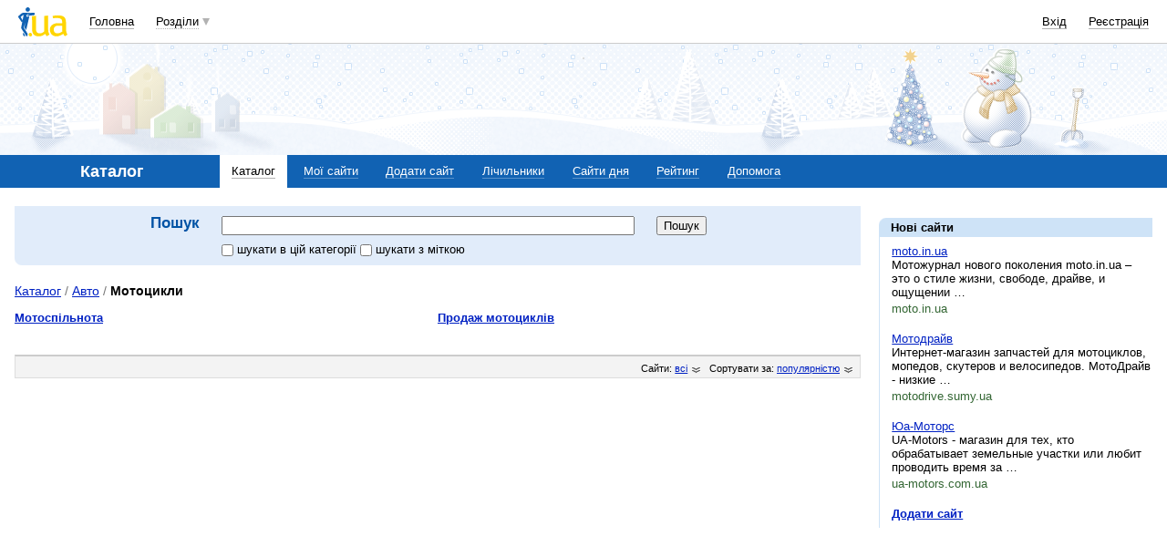

--- FILE ---
content_type: text/html; charset=utf-8
request_url: https://www.google.com/recaptcha/api2/aframe
body_size: 147
content:
<!DOCTYPE HTML><html><head><meta http-equiv="content-type" content="text/html; charset=UTF-8"></head><body><script nonce="3Wgirb3954YI4oACI20uQw">/** Anti-fraud and anti-abuse applications only. See google.com/recaptcha */ try{var clients={'sodar':'https://pagead2.googlesyndication.com/pagead/sodar?'};window.addEventListener("message",function(a){try{if(a.source===window.parent){var b=JSON.parse(a.data);var c=clients[b['id']];if(c){var d=document.createElement('img');d.src=c+b['params']+'&rc='+(localStorage.getItem("rc::a")?sessionStorage.getItem("rc::b"):"");window.document.body.appendChild(d);sessionStorage.setItem("rc::e",parseInt(sessionStorage.getItem("rc::e")||0)+1);localStorage.setItem("rc::h",'1768881834373');}}}catch(b){}});window.parent.postMessage("_grecaptcha_ready", "*");}catch(b){}</script></body></html>

--- FILE ---
content_type: application/javascript; charset=utf-8
request_url: https://fundingchoicesmessages.google.com/f/AGSKWxWNaGaAtdy2kH3UcukiNPdRGnMabaqrVl4snQf0qfYADucyRSeg6YRJL2r4MSzDqyZ5ZN81-HvL3XFjEgJ7e9NvxX1ZY4prKR7K3fCtKgR2c0B6JIe6J4oNJBwUQxL9Vv4kv9wU9NvfMv5lHJu0rQmjJ6up0I6DNPi_wY4Q68UcMhkHagyUeAVAl1a9/_.mv/ads//customerad_/storyadcode./adframe728a./ads_door.
body_size: -1290
content:
window['6591639e-db8d-4d35-86ff-a5968267ef0b'] = true;